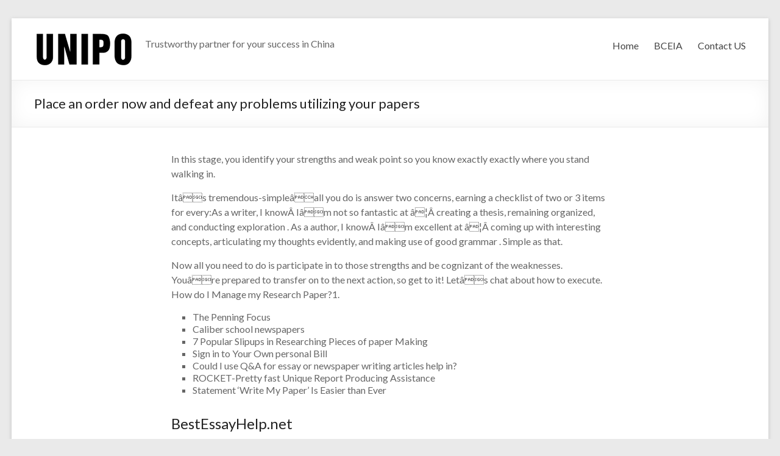

--- FILE ---
content_type: text/html; charset=UTF-8
request_url: http://www.unipoconsulting.com/2020/09/04/place-an-order-now-and-defeat-any-problems-utilizing-your-papers/
body_size: 9548
content:
<!DOCTYPE html>
<!--[if IE 7]>
<html class="ie ie7" lang="zh-CN">
<![endif]-->
<!--[if IE 8]>
<html class="ie ie8" lang="zh-CN">
<![endif]-->
<!--[if !(IE 7) & !(IE 8)]><!-->
<html lang="zh-CN">
<!--<![endif]-->
<head>
	<meta charset="UTF-8"/>
	<meta name="viewport" content="width=device-width, initial-scale=1">
	<link rel="profile" href="http://gmpg.org/xfn/11"/>
	<title>Place an order now and defeat any problems utilizing your papers</title>
<link rel='dns-prefetch' href='//fonts.googleapis.com' />
<link rel='dns-prefetch' href='//s.w.org' />
<link rel="alternate" type="application/rss+xml" title=" &raquo; Feed" href="http://www.unipoconsulting.com/feed/" />
<link rel="alternate" type="application/rss+xml" title=" &raquo; 评论Feed" href="http://www.unipoconsulting.com/comments/feed/" />
<link rel="alternate" type="application/rss+xml" title=" &raquo; Place an order now and defeat any problems utilizing your papers评论Feed" href="http://www.unipoconsulting.com/2020/09/04/place-an-order-now-and-defeat-any-problems-utilizing-your-papers/feed/" />
		<script type="text/javascript">
			window._wpemojiSettings = {"baseUrl":"https:\/\/s.w.org\/images\/core\/emoji\/13.0.0\/72x72\/","ext":".png","svgUrl":"https:\/\/s.w.org\/images\/core\/emoji\/13.0.0\/svg\/","svgExt":".svg","source":{"concatemoji":"http:\/\/www.unipoconsulting.com\/wp-includes\/js\/wp-emoji-release.min.js?ver=5.5.17"}};
			!function(e,a,t){var n,r,o,i=a.createElement("canvas"),p=i.getContext&&i.getContext("2d");function s(e,t){var a=String.fromCharCode;p.clearRect(0,0,i.width,i.height),p.fillText(a.apply(this,e),0,0);e=i.toDataURL();return p.clearRect(0,0,i.width,i.height),p.fillText(a.apply(this,t),0,0),e===i.toDataURL()}function c(e){var t=a.createElement("script");t.src=e,t.defer=t.type="text/javascript",a.getElementsByTagName("head")[0].appendChild(t)}for(o=Array("flag","emoji"),t.supports={everything:!0,everythingExceptFlag:!0},r=0;r<o.length;r++)t.supports[o[r]]=function(e){if(!p||!p.fillText)return!1;switch(p.textBaseline="top",p.font="600 32px Arial",e){case"flag":return s([127987,65039,8205,9895,65039],[127987,65039,8203,9895,65039])?!1:!s([55356,56826,55356,56819],[55356,56826,8203,55356,56819])&&!s([55356,57332,56128,56423,56128,56418,56128,56421,56128,56430,56128,56423,56128,56447],[55356,57332,8203,56128,56423,8203,56128,56418,8203,56128,56421,8203,56128,56430,8203,56128,56423,8203,56128,56447]);case"emoji":return!s([55357,56424,8205,55356,57212],[55357,56424,8203,55356,57212])}return!1}(o[r]),t.supports.everything=t.supports.everything&&t.supports[o[r]],"flag"!==o[r]&&(t.supports.everythingExceptFlag=t.supports.everythingExceptFlag&&t.supports[o[r]]);t.supports.everythingExceptFlag=t.supports.everythingExceptFlag&&!t.supports.flag,t.DOMReady=!1,t.readyCallback=function(){t.DOMReady=!0},t.supports.everything||(n=function(){t.readyCallback()},a.addEventListener?(a.addEventListener("DOMContentLoaded",n,!1),e.addEventListener("load",n,!1)):(e.attachEvent("onload",n),a.attachEvent("onreadystatechange",function(){"complete"===a.readyState&&t.readyCallback()})),(n=t.source||{}).concatemoji?c(n.concatemoji):n.wpemoji&&n.twemoji&&(c(n.twemoji),c(n.wpemoji)))}(window,document,window._wpemojiSettings);
		</script>
		<style type="text/css">
img.wp-smiley,
img.emoji {
	display: inline !important;
	border: none !important;
	box-shadow: none !important;
	height: 1em !important;
	width: 1em !important;
	margin: 0 .07em !important;
	vertical-align: -0.1em !important;
	background: none !important;
	padding: 0 !important;
}
</style>
	<link rel='stylesheet' id='wp-block-library-css'  href='http://www.unipoconsulting.com/wp-includes/css/dist/block-library/style.min.css?ver=5.5.17' type='text/css' media='all' />
<link rel='stylesheet' id='woocommerce-layout-css'  href='//www.unipoconsulting.com/wp-content/plugins/woocommerce/assets/css/woocommerce-layout.css?ver=3.1.2' type='text/css' media='all' />
<link rel='stylesheet' id='woocommerce-smallscreen-css'  href='//www.unipoconsulting.com/wp-content/plugins/woocommerce/assets/css/woocommerce-smallscreen.css?ver=3.1.2' type='text/css' media='only screen and (max-width: 768px)' />
<link rel='stylesheet' id='woocommerce-general-css'  href='//www.unipoconsulting.com/wp-content/plugins/woocommerce/assets/css/woocommerce.css?ver=3.1.2' type='text/css' media='all' />
<link rel='stylesheet' id='spacious_style-css'  href='http://www.unipoconsulting.com/wp-content/themes/spacious/style.css?ver=5.5.17' type='text/css' media='all' />
<link rel='stylesheet' id='spacious-genericons-css'  href='http://www.unipoconsulting.com/wp-content/themes/spacious/genericons/genericons.css?ver=3.3.1' type='text/css' media='all' />
<link rel='stylesheet' id='spacious-font-awesome-css'  href='http://www.unipoconsulting.com/wp-content/themes/spacious/font-awesome/css/font-awesome.min.css?ver=4.7.0' type='text/css' media='all' />
<link rel='stylesheet' id='google_fonts-css'  href='//fonts.geekzu.org/css?family=Lato&#038;ver=5.5.17' type='text/css' media='all' />
<link rel='stylesheet' id='socicon-css'  href='http://www.unipoconsulting.com/wp-content/plugins/social-icons-widget-by-wpzoom/assets/css/socicon.css?ver=20170209' type='text/css' media='all' />
<link rel='stylesheet' id='genericons-css'  href='http://www.unipoconsulting.com/wp-content/plugins/social-icons-widget-by-wpzoom/assets/css/genericons.css?ver=20170209' type='text/css' media='all' />
<link rel='stylesheet' id='fontawesome-css'  href='http://www.unipoconsulting.com/wp-content/plugins/social-icons-widget-by-wpzoom/assets/css/font-awesome.min.css?ver=20170209' type='text/css' media='all' />
<link rel='stylesheet' id='dashicons-css'  href='http://www.unipoconsulting.com/wp-includes/css/dashicons.min.css?ver=5.5.17' type='text/css' media='all' />
<script type='text/javascript' src='http://www.unipoconsulting.com/wp-includes/js/jquery/jquery.js?ver=1.12.4-wp' id='jquery-core-js'></script>
<script type='text/javascript' src='http://www.unipoconsulting.com/wp-content/themes/spacious/js/spacious-custom.js?ver=5.5.17' id='spacious-custom-js'></script>
<!--[if lte IE 8]>
<script type='text/javascript' src='http://www.unipoconsulting.com/wp-content/themes/spacious/js/html5shiv.min.js?ver=5.5.17' id='html5-js'></script>
<![endif]-->
<link rel="https://api.w.org/" href="http://www.unipoconsulting.com/wp-json/" /><link rel="alternate" type="application/json" href="http://www.unipoconsulting.com/wp-json/wp/v2/posts/1617" /><link rel="EditURI" type="application/rsd+xml" title="RSD" href="http://www.unipoconsulting.com/xmlrpc.php?rsd" />
<link rel="wlwmanifest" type="application/wlwmanifest+xml" href="http://www.unipoconsulting.com/wp-includes/wlwmanifest.xml" /> 
<link rel='prev' title='What is The Ip address &#8211; Come across The IP Address &#8211; Region' href='http://www.unipoconsulting.com/2020/09/03/what-is-the-ip-address-come-across-the-ip-address-region/' />
<link rel='next' title='Essay Journalist &#8211; Essay Making Specialist and The very best Freelance writers From 10' href='http://www.unipoconsulting.com/2020/09/05/essay-journalist-essay-making-specialist-and-the-very-best-freelance-writers-from-10/' />
<meta name="generator" content="WordPress 5.5.17" />
<meta name="generator" content="WooCommerce 3.1.2" />
<link rel="canonical" href="http://www.unipoconsulting.com/2020/09/04/place-an-order-now-and-defeat-any-problems-utilizing-your-papers/" />
<link rel='shortlink' href='http://www.unipoconsulting.com/?p=1617' />
<link rel="alternate" type="application/json+oembed" href="http://www.unipoconsulting.com/wp-json/oembed/1.0/embed?url=http%3A%2F%2Fwww.unipoconsulting.com%2F2020%2F09%2F04%2Fplace-an-order-now-and-defeat-any-problems-utilizing-your-papers%2F" />
<link rel="alternate" type="text/xml+oembed" href="http://www.unipoconsulting.com/wp-json/oembed/1.0/embed?url=http%3A%2F%2Fwww.unipoconsulting.com%2F2020%2F09%2F04%2Fplace-an-order-now-and-defeat-any-problems-utilizing-your-papers%2F&#038;format=xml" />
<link rel="pingback" href="http://www.unipoconsulting.com/xmlrpc.php">	<noscript><style>.woocommerce-product-gallery{ opacity: 1 !important; }</style></noscript>
	<link rel="icon" href="http://www.unipoconsulting.com/wp-content/uploads/2018/02/cropped-cropped-UNIPO-logo-small-32x32.png" sizes="32x32" />
<link rel="icon" href="http://www.unipoconsulting.com/wp-content/uploads/2018/02/cropped-cropped-UNIPO-logo-small-192x192.png" sizes="192x192" />
<link rel="apple-touch-icon" href="http://www.unipoconsulting.com/wp-content/uploads/2018/02/cropped-cropped-UNIPO-logo-small-180x180.png" />
<meta name="msapplication-TileImage" content="http://www.unipoconsulting.com/wp-content/uploads/2018/02/cropped-cropped-UNIPO-logo-small-270x270.png" />
		<style type="text/css"> blockquote { border-left: 3px solid #000000; }
			.spacious-button, input[type="reset"], input[type="button"], input[type="submit"], button { background-color: #000000; }
			.previous a:hover, .next a:hover { 	color: #000000; }
			a { color: #000000; }
			#site-title a:hover { color: #000000; }
			.main-navigation ul li.current_page_item a, .main-navigation ul li:hover > a { color: #000000; }
			.main-navigation ul li ul { border-top: 1px solid #000000; }
			.main-navigation ul li ul li a:hover, .main-navigation ul li ul li:hover > a, .main-navigation ul li.current-menu-item ul li a:hover, .main-navigation ul li:hover > .sub-toggle { color: #000000; }
			.site-header .menu-toggle:hover.entry-meta a.read-more:hover,#featured-slider .slider-read-more-button:hover,.call-to-action-button:hover,.entry-meta .read-more-link:hover,.spacious-button:hover, input[type="reset"]:hover, input[type="button"]:hover, input[type="submit"]:hover, button:hover { background: #000000; }
			.main-small-navigation li:hover { background: #000000; }
			.main-small-navigation ul > .current_page_item, .main-small-navigation ul > .current-menu-item { background: #000000; }
			.main-navigation a:hover, .main-navigation ul li.current-menu-item a, .main-navigation ul li.current_page_ancestor a, .main-navigation ul li.current-menu-ancestor a, .main-navigation ul li.current_page_item a, .main-navigation ul li:hover > a  { color: #000000; }
			.small-menu a:hover, .small-menu ul li.current-menu-item a, .small-menu ul li.current_page_ancestor a, .small-menu ul li.current-menu-ancestor a, .small-menu ul li.current_page_item a, .small-menu ul li:hover > a { color: #000000; }
			#featured-slider .slider-read-more-button { background-color: #000000; }
			#controllers a:hover, #controllers a.active { background-color: #000000; color: #000000; }
			.widget_service_block a.more-link:hover, .widget_featured_single_post a.read-more:hover,#secondary a:hover,logged-in-as:hover  a,.single-page p a:hover{ color: #000000; }
			.breadcrumb a:hover { color: #000000; }
			.tg-one-half .widget-title a:hover, .tg-one-third .widget-title a:hover, .tg-one-fourth .widget-title a:hover { color: #000000; }
			.pagination span ,.site-header .menu-toggle:hover{ background-color: #000000; }
			.pagination a span:hover { color: #000000; border-color: #000000; }
			.widget_testimonial .testimonial-post { border-color: #000000 #EAEAEA #EAEAEA #EAEAEA; }
			.call-to-action-content-wrapper { border-color: #EAEAEA #EAEAEA #EAEAEA #000000; }
			.call-to-action-button { background-color: #000000; }
			#content .comments-area a.comment-permalink:hover { color: #000000; }
			.comments-area .comment-author-link a:hover { color: #000000; }
			.comments-area .comment-author-link span { background-color: #000000; }
			.comment .comment-reply-link:hover { color: #000000; }
			.nav-previous a:hover, .nav-next a:hover { color: #000000; }
			#wp-calendar #today { color: #000000; }
			.widget-title span { border-bottom: 2px solid #000000; }
			.footer-widgets-area a:hover { color: #000000 !important; }
			.footer-socket-wrapper .copyright a:hover { color: #000000; }
			a#back-top:before { background-color: #000000; }
			.read-more, .more-link { color: #000000; }
			.post .entry-title a:hover, .page .entry-title a:hover { color: #000000; }
			.post .entry-meta .read-more-link { background-color: #000000; }
			.post .entry-meta a:hover, .type-page .entry-meta a:hover { color: #000000; }
			.single #content .tags a:hover { color: #000000; }
			.widget_testimonial .testimonial-icon:before { color: #000000; }
			a#scroll-up { background-color: #000000; }
			.search-form span { background-color: #000000; }</style>
		</head>

<body class="post-template-default single single-post postid-1617 single-format-standard wp-custom-logo no-sidebar ">
<div id="page" class="hfeed site">
	
	
	<header id="masthead" class="site-header clearfix ">

		
		<div id="header-text-nav-container">

			<div class="inner-wrap">

				<div id="header-text-nav-wrap" class="clearfix">
					<div id="header-left-section">
													<div id="header-logo-image">

								<a href="http://www.unipoconsulting.com/" class="custom-logo-link" rel="home"><img width="162" height="71" src="http://www.unipoconsulting.com/wp-content/uploads/2018/02/cropped-UNIPO-logo-black-small.png" class="custom-logo" alt="" /></a>
							</div><!-- #header-logo-image -->

							
						<div id="header-text" class="">
															<h3 id="site-title">
									<a href="http://www.unipoconsulting.com/"
									   title=""
									   rel="home"></a>
								</h3>
														<p id="site-description">Trustworthy partner for your success in China</p>
							<!-- #site-description -->
						</div><!-- #header-text -->

					</div><!-- #header-left-section -->
					<div id="header-right-section">
						
								<nav id="site-navigation" class="main-navigation" role="navigation">
			<p class="menu-toggle">Menu</p>
			<div class="menu-primary-container"><ul id="menu-footer-menu" class="menu"><li id="menu-item-431" class="menu-item menu-item-type-post_type menu-item-object-page menu-item-home menu-item-431"><a href="http://www.unipoconsulting.com/">Home</a></li>
<li id="menu-item-693" class="menu-item menu-item-type-post_type menu-item-object-page menu-item-693"><a href="http://www.unipoconsulting.com/bceia-2019/">BCEIA</a></li>
<li id="menu-item-304" class="menu-item menu-item-type-post_type menu-item-object-page menu-item-304"><a href="http://www.unipoconsulting.com/contact-us/">Contact US</a></li>
</ul></div>		</nav>
		
					</div><!-- #header-right-section -->

				</div><!-- #header-text-nav-wrap -->
			</div><!-- .inner-wrap -->
					</div><!-- #header-text-nav-container -->

		
						<div class="header-post-title-container clearfix">
					<div class="inner-wrap">
						<div class="post-title-wrapper">
																								<h1 class="header-post-title-class">Place an order now and defeat any problems utilizing your papers</h1>
																						</div>
											</div>
				</div>
					</header>
			<div id="main" class="clearfix">
		<div class="inner-wrap">

	
	<div id="primary">
		<div id="content" class="clearfix">
			
				
<article id="post-1617" class="post-1617 post type-post status-publish format-standard hentry category-blog">
		<div class="entry-content clearfix">
		<p> In this stage, you identify your strengths and weak point so you know exactly exactly where you stand walking in.</p>
<p> Itâs tremendous-simpleâall you do is answer two concerns, earning a checklist of two or 3 items for every:As a writer, I knowÂ Iâm not so fantastic at â¦Â creating a thesis, remaining organized, and conducting exploration . As a author, I knowÂ Iâm excellent at â¦Â coming up with interesting concepts, articulating my thoughts evidently, and making use of good grammar . Simple as that.</p>
<p> Now all you need to do is participate in to those strengths and be cognizant of the weaknesses. Youâre prepared to transfer on to the next action, so get to it! Letâs chat about how to execute. How do I Manage my Research Paper?1.</p>
<ul>
<li>The Penning Focus</li>
<li>Caliber school newspapers</li>
<li>7 Popular Slipups in Researching Pieces of paper Making</li>
<li>Sign in to Your Own personal Bill</li>
<li>Could I use Q&#038;A for essay or newspaper writing articles help in?</li>
<li>ROCKET-Pretty fast Unique Report Producing Assistance</li>
<li>Statement &#8216;Write My Paper&#8217; Is Easier than Ever</li>
</ul>
<p><h4>BestEssayHelp.net</h4>
</p>
<p> Sit Down. Eest Hemingway famously stated that âthe hardest section about composing is acquiring your ass in the chair. â And heâs completely proper. If you can sit down to produce, youâve bought 90% of the do the job behind you already.</p>
<p><img src="http://s-media-cache-ak0.pinimg.com/736x/97/92/14/97921414b87bab9ece12e41594bd70db--writing-strategies-writing-help.jpg" width="350" align="left" /></p>
<p> Completing this second action immediatelyâbefore you go to bed on the working day you get the assignmentâis critical to acing this paper. That explained, you should really go back to your space, get out your calendar, and get started wanting at unique pockets of time in your days involving when youâre assigned the paper and when the assignment is thanks. Follow these tips when producing the plan:Make the time non-negotiable. It will be rough, but donât allow friends or actions derail your schedule.</p>
<p> Established the strategy and execute, execute, executeâthis is the only way to achieve the effects you want. Be unique about how you invest the time.</p>
<p> When making the schedule, set completion plans so that the time isnât open up-finished. If your time is nebulous, you will <a href="https://paperhelpwritings.net/">https://paperhelpwritings.net</a> be additional likely to drop the ball. Youâve obtained a day with a chair and everyday living-long discovering.</p>
<ul>
<li>Investigation Newspaper Specifications</li>
<li>Cardstock composing improve</li>
<li>How to Write a study Old fashioned paper</li>
<li>Understand Why Potential customers True love PapersOwl</li>
<li>We advise formulating a old fashioned paper by internet access source of information</li>
<li>Wipe out plagiarism &#038; grammar errors</li>
</ul>
<p> Commit to the procedure. Keep in mind that one particular of the very important elements of prosperous composing is time. You want time to assume, research, and make. If you are unsuccessful to acknowledge this, you will publish a crumby paper each and every time. Youâre performing towards a little something more substantial. It can be uncomplicated to fixate on the trees at the cost of looking at the total forest, so be sure to don&#8217;t forget that what youâre executing is adding to your overall profession. If the paper is fantastic, you can use it as a crafting sample or try out to publish it, which will establish your rÃ©sumÃ©.</p>
<p> Resist the impulse to believe of the paper as a hurdle. Take gain of guidance devices. Youâre not writing in a vacuumâyou have academic assistance at your fingertips, as very well as close friends who are in the exact same boat.</p>
<p> Make an appointment with the writing center to get a semi-experienced established of eyes, and had that paper to a good friend for rapid notes. 2. Get Structured. Your next move is to arrange your time. Youâre heading to fill out an hour or two of perform each and every working day, accounting for other courses, social engagements, and precedence demands.</p>
<p> Make a certain tab for your paper, and fill in the times you can do the job:The most essential element about this is that youâreÂ unique âsetting tangible completion aims for just about every operate session. Most of your classes really should be no additional than an hour or two, but some activitiesâlike researchâmight will need to be a bit extended:</p>
<p>If you observe, most of your producing time will be used on the entrance endâcreating the to start with draft of the paper. </p>
<div class="extra-hatom-entry-title"><span class="entry-title">Place an order now and defeat any problems utilizing your papers</span></div>	</div>

	<footer class="entry-meta-bar clearfix"><div class="entry-meta clearfix">
			<span class="by-author author vcard"><a class="url fn n"
													href="http://www.unipoconsulting.com/author/batman/">batman</a></span>

			<span class="date"><a href="http://www.unipoconsulting.com/2020/09/04/place-an-order-now-and-defeat-any-problems-utilizing-your-papers/" title="上午8:00" rel="bookmark"><time class="entry-date published" datetime="2020-09-04T08:00:00+08:00">2020年9月4日</time><time class="updated" datetime="2020-10-05T00:36:32+08:00">2020年10月5日</time></a></span>				<span class="category"><a href="http://www.unipoconsulting.com/category/blog/" rel="category tag">blog</a></span>
			</div></footer>
	</article>

						<ul class="default-wp-page clearfix">
			<li class="previous"><a href="http://www.unipoconsulting.com/2020/09/03/what-is-the-ip-address-come-across-the-ip-address-region/" rel="prev"><span class="meta-nav">&larr;</span> What is The Ip address &#8211; Come across The IP Address &#8211; Region</a></li>
			<li class="next"><a href="http://www.unipoconsulting.com/2020/09/05/essay-journalist-essay-making-specialist-and-the-very-best-freelance-writers-from-10/" rel="next">Essay Journalist &#8211; Essay Making Specialist and The very best Freelance writers From 10 <span class="meta-nav">&rarr;</span></a></li>
		</ul>
	
				
				
				
			
		</div><!-- #content -->
	</div><!-- #primary -->

	
	

</div><!-- .inner-wrap -->
</div><!-- #main -->

<footer id="colophon" class="clearfix">
	<div class="footer-widgets-wrapper">
	<div class="inner-wrap">
		<div class="footer-widgets-area clearfix">
			<div class="tg-one-fourth tg-column-1">
				<aside id="text-7" class="widget widget_text"><h3 class="widget-title"><span>Contact Info</span></h3>			<div class="textwidget"><ul>
<li>Email: nina@unipoconsulting.com</li>
<li>Tel: 302-737-3686</li>
<li>Address:18 Shea Way, Ste 106, Newark, DE, 19713</li>
<li>Website: www.unipoconsulting.com</li>
</ul>
</div>
		</aside>			</div>
			<div class="tg-one-fourth tg-column-2">
				<aside id="text-18" class="widget widget_text"><h3 class="widget-title"><span>Partner</span></h3>			<div class="textwidget"><ul>
<li><a href="http://www.chromclass.com">Chromclass</a></li>
<li><a href="http://www.labdogstore.com">Labdog</a></li>
<li><a href="http://www.dophinemedia.com">Dolphinemedia</a></li>
<li><a href="http://www.telinga.com.cn">Telinga Technologies</a></li>
</ul>
</div>
		</aside>			</div>
			<div class="tg-one-fourth tg-after-two-blocks-clearfix tg-column-3">
				<aside id="calendar-4" class="widget widget_calendar"><div id="calendar_wrap" class="calendar_wrap"><table id="wp-calendar" class="wp-calendar-table">
	<caption>2020年9月</caption>
	<thead>
	<tr>
		<th scope="col" title="星期一">一</th>
		<th scope="col" title="星期二">二</th>
		<th scope="col" title="星期三">三</th>
		<th scope="col" title="星期四">四</th>
		<th scope="col" title="星期五">五</th>
		<th scope="col" title="星期六">六</th>
		<th scope="col" title="星期日">日</th>
	</tr>
	</thead>
	<tbody>
	<tr>
		<td colspan="1" class="pad">&nbsp;</td><td>1</td><td>2</td><td><a href="http://www.unipoconsulting.com/2020/09/03/" aria-label="于2020年9月3日上发布的文章">3</a></td><td><a href="http://www.unipoconsulting.com/2020/09/04/" aria-label="于2020年9月4日上发布的文章">4</a></td><td><a href="http://www.unipoconsulting.com/2020/09/05/" aria-label="于2020年9月5日上发布的文章">5</a></td><td><a href="http://www.unipoconsulting.com/2020/09/06/" aria-label="于2020年9月6日上发布的文章">6</a></td>
	</tr>
	<tr>
		<td>7</td><td><a href="http://www.unipoconsulting.com/2020/09/08/" aria-label="于2020年9月8日上发布的文章">8</a></td><td>9</td><td><a href="http://www.unipoconsulting.com/2020/09/10/" aria-label="于2020年9月10日上发布的文章">10</a></td><td><a href="http://www.unipoconsulting.com/2020/09/11/" aria-label="于2020年9月11日上发布的文章">11</a></td><td><a href="http://www.unipoconsulting.com/2020/09/12/" aria-label="于2020年9月12日上发布的文章">12</a></td><td>13</td>
	</tr>
	<tr>
		<td><a href="http://www.unipoconsulting.com/2020/09/14/" aria-label="于2020年9月14日上发布的文章">14</a></td><td><a href="http://www.unipoconsulting.com/2020/09/15/" aria-label="于2020年9月15日上发布的文章">15</a></td><td>16</td><td><a href="http://www.unipoconsulting.com/2020/09/17/" aria-label="于2020年9月17日上发布的文章">17</a></td><td><a href="http://www.unipoconsulting.com/2020/09/18/" aria-label="于2020年9月18日上发布的文章">18</a></td><td><a href="http://www.unipoconsulting.com/2020/09/19/" aria-label="于2020年9月19日上发布的文章">19</a></td><td>20</td>
	</tr>
	<tr>
		<td><a href="http://www.unipoconsulting.com/2020/09/21/" aria-label="于2020年9月21日上发布的文章">21</a></td><td><a href="http://www.unipoconsulting.com/2020/09/22/" aria-label="于2020年9月22日上发布的文章">22</a></td><td><a href="http://www.unipoconsulting.com/2020/09/23/" aria-label="于2020年9月23日上发布的文章">23</a></td><td><a href="http://www.unipoconsulting.com/2020/09/24/" aria-label="于2020年9月24日上发布的文章">24</a></td><td><a href="http://www.unipoconsulting.com/2020/09/25/" aria-label="于2020年9月25日上发布的文章">25</a></td><td><a href="http://www.unipoconsulting.com/2020/09/26/" aria-label="于2020年9月26日上发布的文章">26</a></td><td><a href="http://www.unipoconsulting.com/2020/09/27/" aria-label="于2020年9月27日上发布的文章">27</a></td>
	</tr>
	<tr>
		<td><a href="http://www.unipoconsulting.com/2020/09/28/" aria-label="于2020年9月28日上发布的文章">28</a></td><td><a href="http://www.unipoconsulting.com/2020/09/29/" aria-label="于2020年9月29日上发布的文章">29</a></td><td><a href="http://www.unipoconsulting.com/2020/09/30/" aria-label="于2020年9月30日上发布的文章">30</a></td>
		<td class="pad" colspan="4">&nbsp;</td>
	</tr>
	</tbody>
	</table><nav aria-label="上个月及下个月" class="wp-calendar-nav">
		<span class="wp-calendar-nav-prev"><a href="http://www.unipoconsulting.com/2020/08/">&laquo; 8月</a></span>
		<span class="pad">&nbsp;</span>
		<span class="wp-calendar-nav-next"><a href="http://www.unipoconsulting.com/2020/10/">10月 &raquo;</a></span>
	</nav></div></aside>			</div>
			<div class="tg-one-fourth tg-one-fourth-last tg-column-4">
				<aside id="zoom-social-icons-widget-2" class="widget zoom-social-icons-widget"><h3 class="widget-title"><span>Follow us</span></h3>
		
		<ul class="zoom-social-icons-list zoom-social-icons-list--with-canvas zoom-social-icons-list--rounded zoom-social-icons-list--no-labels">

			
								<li class="zoom-social_icons-list__item">
					<a class="zoom-social_icons-list__link"
					   href="http://www.facebook.com/unipoconsulting"
						target="_blank"											>
																								<span class="zoom-social_icons-list-span socicon socicon-facebook"
							data-hover-rule="background-color" data-hover-color="#3b5998"							  style="background-color : #3b5998; font-size: 18px; padding:8px"
						></span>

											</a>
				</li>

			
								<li class="zoom-social_icons-list__item">
					<a class="zoom-social_icons-list__link"
					   href="http://www.twitter.com/unipoconsulting"
						target="_blank"											>
																								<span class="zoom-social_icons-list-span socicon socicon-twitter"
							data-hover-rule="background-color" data-hover-color="#55acee"							  style="background-color : #55acee; font-size: 18px; padding:8px"
						></span>

											</a>
				</li>

			
								<li class="zoom-social_icons-list__item">
					<a class="zoom-social_icons-list__link"
					   href="http://www.linkedin.com/company/Unipo-consulting"
						target="_blank"											>
																								<span class="zoom-social_icons-list-span socicon socicon-linkedin"
							data-hover-rule="background-color" data-hover-color="#3371b7"							  style="background-color : #3371b7; font-size: 18px; padding:8px"
						></span>

											</a>
				</li>

			
		</ul>

		</aside>			</div>
		</div>
	</div>
</div>
	<div class="footer-socket-wrapper clearfix">
		<div class="inner-wrap">
			<div class="footer-socket-area">
				<div class="copyright">Copyright &copy; 2026 <a href="http://www.unipoconsulting.com/" title="" ><span></span></a>. Powered by <a href="https://wordpress.org" target="_blank" title="WordPress"><span>WordPress</span></a>. Theme: Spacious by <a href="https://themegrill.com/themes/spacious" target="_blank" title="ThemeGrill" rel="author"><span>ThemeGrill</span></a>.</div>				<nav class="small-menu clearfix">
					<div class="menu-footer-menu-container"><ul id="menu-footer-menu-1" class="menu"><li class="menu-item menu-item-type-post_type menu-item-object-page menu-item-home menu-item-431"><a href="http://www.unipoconsulting.com/">Home</a></li>
<li class="menu-item menu-item-type-post_type menu-item-object-page menu-item-693"><a href="http://www.unipoconsulting.com/bceia-2019/">BCEIA</a></li>
<li class="menu-item menu-item-type-post_type menu-item-object-page menu-item-304"><a href="http://www.unipoconsulting.com/contact-us/">Contact US</a></li>
</ul></div>				</nav>
			</div>
		</div>
	</div>
</footer>
<a href="#masthead" id="scroll-up"></a>
</div><!-- #page -->

<script type='text/javascript' id='wc-add-to-cart-js-extra'>
/* <![CDATA[ */
var wc_add_to_cart_params = {"ajax_url":"\/wp-admin\/admin-ajax.php","wc_ajax_url":"\/2020\/09\/04\/place-an-order-now-and-defeat-any-problems-utilizing-your-papers\/?wc-ajax=%%endpoint%%","i18n_view_cart":"\u67e5\u770b\u8d2d\u7269\u8f66","cart_url":"http:\/\/www.unipoconsulting.com","is_cart":"","cart_redirect_after_add":"no"};
/* ]]> */
</script>
<script type='text/javascript' src='//www.unipoconsulting.com/wp-content/plugins/woocommerce/assets/js/frontend/add-to-cart.min.js?ver=3.1.2' id='wc-add-to-cart-js'></script>
<script type='text/javascript' src='//www.unipoconsulting.com/wp-content/plugins/woocommerce/assets/js/jquery-blockui/jquery.blockUI.min.js?ver=2.70' id='jquery-blockui-js'></script>
<script type='text/javascript' src='//www.unipoconsulting.com/wp-content/plugins/woocommerce/assets/js/js-cookie/js.cookie.min.js?ver=2.1.4' id='js-cookie-js'></script>
<script type='text/javascript' id='woocommerce-js-extra'>
/* <![CDATA[ */
var woocommerce_params = {"ajax_url":"\/wp-admin\/admin-ajax.php","wc_ajax_url":"\/2020\/09\/04\/place-an-order-now-and-defeat-any-problems-utilizing-your-papers\/?wc-ajax=%%endpoint%%"};
/* ]]> */
</script>
<script type='text/javascript' src='//www.unipoconsulting.com/wp-content/plugins/woocommerce/assets/js/frontend/woocommerce.min.js?ver=3.1.2' id='woocommerce-js'></script>
<script type='text/javascript' id='wc-cart-fragments-js-extra'>
/* <![CDATA[ */
var wc_cart_fragments_params = {"ajax_url":"\/wp-admin\/admin-ajax.php","wc_ajax_url":"\/2020\/09\/04\/place-an-order-now-and-defeat-any-problems-utilizing-your-papers\/?wc-ajax=%%endpoint%%","fragment_name":"wc_fragments_b740b93eaff1db80b28154fc3cdbc6be"};
/* ]]> */
</script>
<script type='text/javascript' src='//www.unipoconsulting.com/wp-content/plugins/woocommerce/assets/js/frontend/cart-fragments.min.js?ver=3.1.2' id='wc-cart-fragments-js'></script>
<script type='text/javascript' src='http://www.unipoconsulting.com/wp-content/themes/spacious/js/navigation.js?ver=5.5.17' id='spacious-navigation-js'></script>
<script type='text/javascript' src='http://www.unipoconsulting.com/wp-content/plugins/social-icons-widget-by-wpzoom/assets/js/social-icons-widget-frontend.js?ver=20170209' id='zoom-social-icons-widget-frontend-js'></script>
<script type='text/javascript' src='http://www.unipoconsulting.com/wp-includes/js/wp-embed.min.js?ver=5.5.17' id='wp-embed-js'></script>

</body>
</html>
